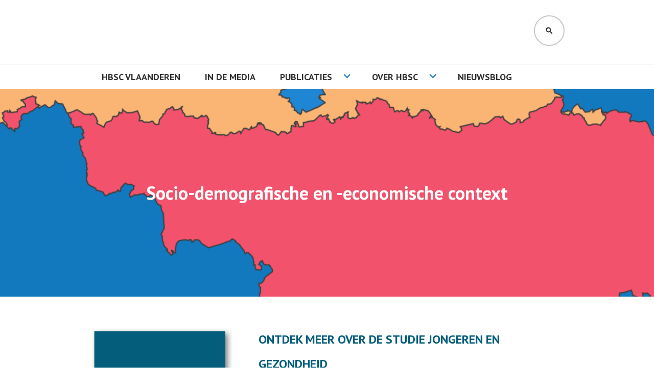

--- FILE ---
content_type: text/html; charset=UTF-8
request_url: https://www.jongeren-en-gezondheid.ugent.be/materialen/factsheets-vlaanderen/socio-demografische-gegevens/
body_size: 7814
content:
<!DOCTYPE html>
<html lang="en-US">
<head>
<meta charset="UTF-8">
<meta name="viewport" content="width=device-width, initial-scale=1">
<title>Socio-demografische en -economische context | HBSC Vlaanderen (Jongeren en Gezondheid)</title>
<link rel="profile" href="http://gmpg.org/xfn/11">
<link rel="pingback" href="https://www.jongeren-en-gezondheid.ugent.be/wordpress/xmlrpc.php">
<meta name='robots' content='max-image-preview:large' />
	<style>img:is([sizes="auto" i], [sizes^="auto," i]) { contain-intrinsic-size: 3000px 1500px }</style>
	<link rel='dns-prefetch' href='//fonts.googleapis.com' />
<link rel="alternate" type="application/rss+xml" title="HBSC Vlaanderen (Jongeren en Gezondheid) &raquo; Feed" href="https://www.jongeren-en-gezondheid.ugent.be/feed/" />
<link rel="alternate" type="application/rss+xml" title="HBSC Vlaanderen (Jongeren en Gezondheid) &raquo; Comments Feed" href="https://www.jongeren-en-gezondheid.ugent.be/comments/feed/" />
<script type="text/javascript">
/* <![CDATA[ */
window._wpemojiSettings = {"baseUrl":"https:\/\/s.w.org\/images\/core\/emoji\/16.0.1\/72x72\/","ext":".png","svgUrl":"https:\/\/s.w.org\/images\/core\/emoji\/16.0.1\/svg\/","svgExt":".svg","source":{"concatemoji":"https:\/\/www.jongeren-en-gezondheid.ugent.be\/wordpress\/wp-includes\/js\/wp-emoji-release.min.js?ver=6.8.2"}};
/*! This file is auto-generated */
!function(s,n){var o,i,e;function c(e){try{var t={supportTests:e,timestamp:(new Date).valueOf()};sessionStorage.setItem(o,JSON.stringify(t))}catch(e){}}function p(e,t,n){e.clearRect(0,0,e.canvas.width,e.canvas.height),e.fillText(t,0,0);var t=new Uint32Array(e.getImageData(0,0,e.canvas.width,e.canvas.height).data),a=(e.clearRect(0,0,e.canvas.width,e.canvas.height),e.fillText(n,0,0),new Uint32Array(e.getImageData(0,0,e.canvas.width,e.canvas.height).data));return t.every(function(e,t){return e===a[t]})}function u(e,t){e.clearRect(0,0,e.canvas.width,e.canvas.height),e.fillText(t,0,0);for(var n=e.getImageData(16,16,1,1),a=0;a<n.data.length;a++)if(0!==n.data[a])return!1;return!0}function f(e,t,n,a){switch(t){case"flag":return n(e,"\ud83c\udff3\ufe0f\u200d\u26a7\ufe0f","\ud83c\udff3\ufe0f\u200b\u26a7\ufe0f")?!1:!n(e,"\ud83c\udde8\ud83c\uddf6","\ud83c\udde8\u200b\ud83c\uddf6")&&!n(e,"\ud83c\udff4\udb40\udc67\udb40\udc62\udb40\udc65\udb40\udc6e\udb40\udc67\udb40\udc7f","\ud83c\udff4\u200b\udb40\udc67\u200b\udb40\udc62\u200b\udb40\udc65\u200b\udb40\udc6e\u200b\udb40\udc67\u200b\udb40\udc7f");case"emoji":return!a(e,"\ud83e\udedf")}return!1}function g(e,t,n,a){var r="undefined"!=typeof WorkerGlobalScope&&self instanceof WorkerGlobalScope?new OffscreenCanvas(300,150):s.createElement("canvas"),o=r.getContext("2d",{willReadFrequently:!0}),i=(o.textBaseline="top",o.font="600 32px Arial",{});return e.forEach(function(e){i[e]=t(o,e,n,a)}),i}function t(e){var t=s.createElement("script");t.src=e,t.defer=!0,s.head.appendChild(t)}"undefined"!=typeof Promise&&(o="wpEmojiSettingsSupports",i=["flag","emoji"],n.supports={everything:!0,everythingExceptFlag:!0},e=new Promise(function(e){s.addEventListener("DOMContentLoaded",e,{once:!0})}),new Promise(function(t){var n=function(){try{var e=JSON.parse(sessionStorage.getItem(o));if("object"==typeof e&&"number"==typeof e.timestamp&&(new Date).valueOf()<e.timestamp+604800&&"object"==typeof e.supportTests)return e.supportTests}catch(e){}return null}();if(!n){if("undefined"!=typeof Worker&&"undefined"!=typeof OffscreenCanvas&&"undefined"!=typeof URL&&URL.createObjectURL&&"undefined"!=typeof Blob)try{var e="postMessage("+g.toString()+"("+[JSON.stringify(i),f.toString(),p.toString(),u.toString()].join(",")+"));",a=new Blob([e],{type:"text/javascript"}),r=new Worker(URL.createObjectURL(a),{name:"wpTestEmojiSupports"});return void(r.onmessage=function(e){c(n=e.data),r.terminate(),t(n)})}catch(e){}c(n=g(i,f,p,u))}t(n)}).then(function(e){for(var t in e)n.supports[t]=e[t],n.supports.everything=n.supports.everything&&n.supports[t],"flag"!==t&&(n.supports.everythingExceptFlag=n.supports.everythingExceptFlag&&n.supports[t]);n.supports.everythingExceptFlag=n.supports.everythingExceptFlag&&!n.supports.flag,n.DOMReady=!1,n.readyCallback=function(){n.DOMReady=!0}}).then(function(){return e}).then(function(){var e;n.supports.everything||(n.readyCallback(),(e=n.source||{}).concatemoji?t(e.concatemoji):e.wpemoji&&e.twemoji&&(t(e.twemoji),t(e.wpemoji)))}))}((window,document),window._wpemojiSettings);
/* ]]> */
</script>
<style id='wp-emoji-styles-inline-css' type='text/css'>

	img.wp-smiley, img.emoji {
		display: inline !important;
		border: none !important;
		box-shadow: none !important;
		height: 1em !important;
		width: 1em !important;
		margin: 0 0.07em !important;
		vertical-align: -0.1em !important;
		background: none !important;
		padding: 0 !important;
	}
</style>
<link rel='stylesheet' id='wp-block-library-css' href='https://www.jongeren-en-gezondheid.ugent.be/wordpress/wp-includes/css/dist/block-library/style.min.css?ver=6.8.2' type='text/css' media='all' />
<style id='classic-theme-styles-inline-css' type='text/css'>
/*! This file is auto-generated */
.wp-block-button__link{color:#fff;background-color:#32373c;border-radius:9999px;box-shadow:none;text-decoration:none;padding:calc(.667em + 2px) calc(1.333em + 2px);font-size:1.125em}.wp-block-file__button{background:#32373c;color:#fff;text-decoration:none}
</style>
<style id='makeiteasy-popup-style-inline-css' type='text/css'>
.wp-block-makeiteasy-popup{visibility:hidden}.wp-block-makeiteasy-popup .makeiteasy-popup-overlay{align-items:center;display:flex;justify-content:center}.wp-block-makeiteasy-popup.popup-modal{inset:0;max-width:none;position:fixed}.wp-block-makeiteasy-popup.popup-modal .makeiteasy-popup-overlay{background:rgba(34,34,34,.467);height:100%;width:100%}.wp-block-makeiteasy-popup.is-open{visibility:visible}.wp-block-makeiteasy-popup .makeiteasy-popup-close{align-items:center;align-self:flex-start;background:none;border:none;cursor:pointer;display:flex;margin:0 0 0 1ch;padding:2px;position:absolute;right:1.1rem;top:.7rem}.wp-block-makeiteasy-popup .makeiteasy-popup-close svg{fill:var(--wp--preset--color--black,#000);pointer-events:none}.wp-block-makeiteasy-popup .makeiteasy-popup-close:focus-visible{outline:var(--wp--preset--color--contrast,#242424) 1px solid}.wp-block-makeiteasy-popup.popup-floating{max-width:none;position:fixed}.wp-block-makeiteasy-popup.popup-floating .makeiteasy-popup-overlay{position:absolute}.wp-block-makeiteasy-popup.popup-floating,.wp-block-makeiteasy-popup.popup-floating .makeiteasy-popup-overlay{bottom:0;left:0;right:0;top:0}.wp-block-makeiteasy-popup.popup-floating.position-top{bottom:auto}.wp-block-makeiteasy-popup.popup-floating.position-bottom{top:auto}.wp-block-makeiteasy-popup.popup-floating.position-left{right:auto}.wp-block-makeiteasy-popup.popup-floating.position-right{left:auto}.wp-block-makeiteasy-popup .makeiteasy-popup-wrapper{align-items:center;background:var(--wp--preset--color--white,#fff);display:flex;justify-content:center;position:relative}@media(max-width:48rem){.wp-block-makeiteasy-popup .makeiteasy-popup-wrapper.has-above-close .makeiteasy-popup-close{background:#f6decd;right:0;top:-2.3rem}}.wp-block-makeiteasy-popup .makeiteasy-popup-wrapper .popup-position-above:before{bottom:-1.2rem;top:auto;transform:translateX(-50%) rotateX(180deg)}.wp-block-makeiteasy-popup.popup-fixed .makeiteasy-popup-wrapper{box-sizing:border-box;justify-content:center;position:absolute;width:100%}.wp-block-makeiteasy-popup.popup-fixed .makeiteasy-popup-close{flex:none}.wp-block-makeiteasy-popup.popup-fixed .makeiteasy-popup-content-wrapper.is-content-justification-center+.makeiteasy-popup-close{position:absolute;right:3ch}.wp-block-makeiteasy-popup.popup-fixed.position-left .makeiteasy-popup-wrapper,.wp-block-makeiteasy-popup.popup-fixed.position-right .makeiteasy-popup-wrapper{height:100%;width:10%}.wp-block-makeiteasy-popup .makeiteasy-popup-content-wrapper{align-items:center;width:100%}.wp-block-makeiteasy-popup .makeiteasy-popup-content-wrapper.is-content-justification-left{margin-left:0;margin-right:auto}.wp-block-makeiteasy-popup .makeiteasy-popup-content-wrapper.is-content-justification-right{margin-left:auto;margin-right:0}.wp-block-makeiteasy-popup:not(.block-editor-block-list__block){margin-block-start:0}.wp-block-makeiteasy-popup.popup-attached:not(.block-editor-block-list__block){inset:0;margin:0!important;max-width:none;position:fixed}.wp-block-makeiteasy-popup.popup-attached:not(.block-editor-block-list__block) .makeiteasy-popup-overlay{inset:0;position:absolute}.wp-block-makeiteasy-popup.popup-attached:not(.block-editor-block-list__block) .makeiteasy-popup-wrapper{position:absolute;top:0}.wp-block-makeiteasy-popup.popup-attached:not(.block-editor-block-list__block) .popup-position-above .makeiteasy-popup-wrapper{bottom:0;top:auto}.wp-block-makeiteasy-popup.position-top .makeiteasy-popup-wrapper{top:0}@media screen and (min-width:601px){.admin-bar .wp-block-makeiteasy-popup.position-top .makeiteasy-popup-wrapper{top:32px}}@media screen and (min-width:601px)and (max-width:782px){.admin-bar .wp-block-makeiteasy-popup.position-top .makeiteasy-popup-wrapper{top:46px}}.wp-block-makeiteasy-popup.position-left .makeiteasy-popup-wrapper{left:0}.wp-block-makeiteasy-popup.position-bottom .makeiteasy-popup-wrapper{bottom:0}.wp-block-makeiteasy-popup.position-right .makeiteasy-popup-wrapper{right:0}body.has-floating-popup{overflow:hidden}.makeiteasy-popup-outermost{margin:0}.makeiteasy-popup-outermost.popup-fixed.position-top{margin-block-start:0}.makeiteasy-popup-wrapper{padding:.7rem 1.1rem}

</style>
<link rel='stylesheet' id='awsm-ead-public-css' href='https://www.jongeren-en-gezondheid.ugent.be/wordpress/wp-content/plugins/embed-any-document/css/embed-public.min.css?ver=2.7.7' type='text/css' media='all' />
<style id='global-styles-inline-css' type='text/css'>
:root{--wp--preset--aspect-ratio--square: 1;--wp--preset--aspect-ratio--4-3: 4/3;--wp--preset--aspect-ratio--3-4: 3/4;--wp--preset--aspect-ratio--3-2: 3/2;--wp--preset--aspect-ratio--2-3: 2/3;--wp--preset--aspect-ratio--16-9: 16/9;--wp--preset--aspect-ratio--9-16: 9/16;--wp--preset--color--black: #000000;--wp--preset--color--cyan-bluish-gray: #abb8c3;--wp--preset--color--white: #ffffff;--wp--preset--color--pale-pink: #f78da7;--wp--preset--color--vivid-red: #cf2e2e;--wp--preset--color--luminous-vivid-orange: #ff6900;--wp--preset--color--luminous-vivid-amber: #fcb900;--wp--preset--color--light-green-cyan: #7bdcb5;--wp--preset--color--vivid-green-cyan: #00d084;--wp--preset--color--pale-cyan-blue: #8ed1fc;--wp--preset--color--vivid-cyan-blue: #0693e3;--wp--preset--color--vivid-purple: #9b51e0;--wp--preset--gradient--vivid-cyan-blue-to-vivid-purple: linear-gradient(135deg,rgba(6,147,227,1) 0%,rgb(155,81,224) 100%);--wp--preset--gradient--light-green-cyan-to-vivid-green-cyan: linear-gradient(135deg,rgb(122,220,180) 0%,rgb(0,208,130) 100%);--wp--preset--gradient--luminous-vivid-amber-to-luminous-vivid-orange: linear-gradient(135deg,rgba(252,185,0,1) 0%,rgba(255,105,0,1) 100%);--wp--preset--gradient--luminous-vivid-orange-to-vivid-red: linear-gradient(135deg,rgba(255,105,0,1) 0%,rgb(207,46,46) 100%);--wp--preset--gradient--very-light-gray-to-cyan-bluish-gray: linear-gradient(135deg,rgb(238,238,238) 0%,rgb(169,184,195) 100%);--wp--preset--gradient--cool-to-warm-spectrum: linear-gradient(135deg,rgb(74,234,220) 0%,rgb(151,120,209) 20%,rgb(207,42,186) 40%,rgb(238,44,130) 60%,rgb(251,105,98) 80%,rgb(254,248,76) 100%);--wp--preset--gradient--blush-light-purple: linear-gradient(135deg,rgb(255,206,236) 0%,rgb(152,150,240) 100%);--wp--preset--gradient--blush-bordeaux: linear-gradient(135deg,rgb(254,205,165) 0%,rgb(254,45,45) 50%,rgb(107,0,62) 100%);--wp--preset--gradient--luminous-dusk: linear-gradient(135deg,rgb(255,203,112) 0%,rgb(199,81,192) 50%,rgb(65,88,208) 100%);--wp--preset--gradient--pale-ocean: linear-gradient(135deg,rgb(255,245,203) 0%,rgb(182,227,212) 50%,rgb(51,167,181) 100%);--wp--preset--gradient--electric-grass: linear-gradient(135deg,rgb(202,248,128) 0%,rgb(113,206,126) 100%);--wp--preset--gradient--midnight: linear-gradient(135deg,rgb(2,3,129) 0%,rgb(40,116,252) 100%);--wp--preset--font-size--small: 13px;--wp--preset--font-size--medium: 20px;--wp--preset--font-size--large: 36px;--wp--preset--font-size--x-large: 42px;--wp--preset--spacing--20: 0.44rem;--wp--preset--spacing--30: 0.67rem;--wp--preset--spacing--40: 1rem;--wp--preset--spacing--50: 1.5rem;--wp--preset--spacing--60: 2.25rem;--wp--preset--spacing--70: 3.38rem;--wp--preset--spacing--80: 5.06rem;--wp--preset--shadow--natural: 6px 6px 9px rgba(0, 0, 0, 0.2);--wp--preset--shadow--deep: 12px 12px 50px rgba(0, 0, 0, 0.4);--wp--preset--shadow--sharp: 6px 6px 0px rgba(0, 0, 0, 0.2);--wp--preset--shadow--outlined: 6px 6px 0px -3px rgba(255, 255, 255, 1), 6px 6px rgba(0, 0, 0, 1);--wp--preset--shadow--crisp: 6px 6px 0px rgba(0, 0, 0, 1);}:where(.is-layout-flex){gap: 0.5em;}:where(.is-layout-grid){gap: 0.5em;}body .is-layout-flex{display: flex;}.is-layout-flex{flex-wrap: wrap;align-items: center;}.is-layout-flex > :is(*, div){margin: 0;}body .is-layout-grid{display: grid;}.is-layout-grid > :is(*, div){margin: 0;}:where(.wp-block-columns.is-layout-flex){gap: 2em;}:where(.wp-block-columns.is-layout-grid){gap: 2em;}:where(.wp-block-post-template.is-layout-flex){gap: 1.25em;}:where(.wp-block-post-template.is-layout-grid){gap: 1.25em;}.has-black-color{color: var(--wp--preset--color--black) !important;}.has-cyan-bluish-gray-color{color: var(--wp--preset--color--cyan-bluish-gray) !important;}.has-white-color{color: var(--wp--preset--color--white) !important;}.has-pale-pink-color{color: var(--wp--preset--color--pale-pink) !important;}.has-vivid-red-color{color: var(--wp--preset--color--vivid-red) !important;}.has-luminous-vivid-orange-color{color: var(--wp--preset--color--luminous-vivid-orange) !important;}.has-luminous-vivid-amber-color{color: var(--wp--preset--color--luminous-vivid-amber) !important;}.has-light-green-cyan-color{color: var(--wp--preset--color--light-green-cyan) !important;}.has-vivid-green-cyan-color{color: var(--wp--preset--color--vivid-green-cyan) !important;}.has-pale-cyan-blue-color{color: var(--wp--preset--color--pale-cyan-blue) !important;}.has-vivid-cyan-blue-color{color: var(--wp--preset--color--vivid-cyan-blue) !important;}.has-vivid-purple-color{color: var(--wp--preset--color--vivid-purple) !important;}.has-black-background-color{background-color: var(--wp--preset--color--black) !important;}.has-cyan-bluish-gray-background-color{background-color: var(--wp--preset--color--cyan-bluish-gray) !important;}.has-white-background-color{background-color: var(--wp--preset--color--white) !important;}.has-pale-pink-background-color{background-color: var(--wp--preset--color--pale-pink) !important;}.has-vivid-red-background-color{background-color: var(--wp--preset--color--vivid-red) !important;}.has-luminous-vivid-orange-background-color{background-color: var(--wp--preset--color--luminous-vivid-orange) !important;}.has-luminous-vivid-amber-background-color{background-color: var(--wp--preset--color--luminous-vivid-amber) !important;}.has-light-green-cyan-background-color{background-color: var(--wp--preset--color--light-green-cyan) !important;}.has-vivid-green-cyan-background-color{background-color: var(--wp--preset--color--vivid-green-cyan) !important;}.has-pale-cyan-blue-background-color{background-color: var(--wp--preset--color--pale-cyan-blue) !important;}.has-vivid-cyan-blue-background-color{background-color: var(--wp--preset--color--vivid-cyan-blue) !important;}.has-vivid-purple-background-color{background-color: var(--wp--preset--color--vivid-purple) !important;}.has-black-border-color{border-color: var(--wp--preset--color--black) !important;}.has-cyan-bluish-gray-border-color{border-color: var(--wp--preset--color--cyan-bluish-gray) !important;}.has-white-border-color{border-color: var(--wp--preset--color--white) !important;}.has-pale-pink-border-color{border-color: var(--wp--preset--color--pale-pink) !important;}.has-vivid-red-border-color{border-color: var(--wp--preset--color--vivid-red) !important;}.has-luminous-vivid-orange-border-color{border-color: var(--wp--preset--color--luminous-vivid-orange) !important;}.has-luminous-vivid-amber-border-color{border-color: var(--wp--preset--color--luminous-vivid-amber) !important;}.has-light-green-cyan-border-color{border-color: var(--wp--preset--color--light-green-cyan) !important;}.has-vivid-green-cyan-border-color{border-color: var(--wp--preset--color--vivid-green-cyan) !important;}.has-pale-cyan-blue-border-color{border-color: var(--wp--preset--color--pale-cyan-blue) !important;}.has-vivid-cyan-blue-border-color{border-color: var(--wp--preset--color--vivid-cyan-blue) !important;}.has-vivid-purple-border-color{border-color: var(--wp--preset--color--vivid-purple) !important;}.has-vivid-cyan-blue-to-vivid-purple-gradient-background{background: var(--wp--preset--gradient--vivid-cyan-blue-to-vivid-purple) !important;}.has-light-green-cyan-to-vivid-green-cyan-gradient-background{background: var(--wp--preset--gradient--light-green-cyan-to-vivid-green-cyan) !important;}.has-luminous-vivid-amber-to-luminous-vivid-orange-gradient-background{background: var(--wp--preset--gradient--luminous-vivid-amber-to-luminous-vivid-orange) !important;}.has-luminous-vivid-orange-to-vivid-red-gradient-background{background: var(--wp--preset--gradient--luminous-vivid-orange-to-vivid-red) !important;}.has-very-light-gray-to-cyan-bluish-gray-gradient-background{background: var(--wp--preset--gradient--very-light-gray-to-cyan-bluish-gray) !important;}.has-cool-to-warm-spectrum-gradient-background{background: var(--wp--preset--gradient--cool-to-warm-spectrum) !important;}.has-blush-light-purple-gradient-background{background: var(--wp--preset--gradient--blush-light-purple) !important;}.has-blush-bordeaux-gradient-background{background: var(--wp--preset--gradient--blush-bordeaux) !important;}.has-luminous-dusk-gradient-background{background: var(--wp--preset--gradient--luminous-dusk) !important;}.has-pale-ocean-gradient-background{background: var(--wp--preset--gradient--pale-ocean) !important;}.has-electric-grass-gradient-background{background: var(--wp--preset--gradient--electric-grass) !important;}.has-midnight-gradient-background{background: var(--wp--preset--gradient--midnight) !important;}.has-small-font-size{font-size: var(--wp--preset--font-size--small) !important;}.has-medium-font-size{font-size: var(--wp--preset--font-size--medium) !important;}.has-large-font-size{font-size: var(--wp--preset--font-size--large) !important;}.has-x-large-font-size{font-size: var(--wp--preset--font-size--x-large) !important;}
:where(.wp-block-post-template.is-layout-flex){gap: 1.25em;}:where(.wp-block-post-template.is-layout-grid){gap: 1.25em;}
:where(.wp-block-columns.is-layout-flex){gap: 2em;}:where(.wp-block-columns.is-layout-grid){gap: 2em;}
:root :where(.wp-block-pullquote){font-size: 1.5em;line-height: 1.6;}
</style>
<link rel='stylesheet' id='edin-pt-sans-css' href='https://fonts.googleapis.com/css?family=PT+Sans%3A400%2C700%2C400italic%2C700italic&#038;subset=latin%2Clatin-ext' type='text/css' media='all' />
<link rel='stylesheet' id='edin-pt-serif-css' href='https://fonts.googleapis.com/css?family=PT+Serif%3A400%2C700%2C400italic%2C700italic&#038;subset=latin%2Clatin-ext' type='text/css' media='all' />
<link rel='stylesheet' id='edin-pt-mono-css' href='https://fonts.googleapis.com/css?family=PT+Mono&#038;subset=latin%2Clatin-ext' type='text/css' media='all' />
<link rel='stylesheet' id='edin-edincon-css' href='https://www.jongeren-en-gezondheid.ugent.be/wordpress/wp-content/themes/edin-wpcom/font/edincon.css?ver=20140606' type='text/css' media='all' />
<link rel='stylesheet' id='genericons-css' href='https://www.jongeren-en-gezondheid.ugent.be/wordpress/wp-content/themes/edin-wpcom/font/genericons.css?ver=3.4.1' type='text/css' media='all' />
<link rel='stylesheet' id='edin-style-css' href='https://www.jongeren-en-gezondheid.ugent.be/wordpress/wp-content/themes/edin-wpcom/style.css?ver=6.8.2' type='text/css' media='all' />
<style id='edin-style-inline-css' type='text/css'>
.hero.with-featured-image { background-image: url(https://www.jongeren-en-gezondheid.ugent.be/wordpress/wp-content/uploads/2016/03/demographics-1230x1230.png); }
</style>
<link rel='stylesheet' id='tablepress-default-css' href='https://www.jongeren-en-gezondheid.ugent.be/wordpress/wp-content/tablepress-combined.min.css?ver=51' type='text/css' media='all' />
<script type="text/javascript" src="https://www.jongeren-en-gezondheid.ugent.be/wordpress/wp-includes/js/jquery/jquery.min.js?ver=3.7.1" id="jquery-core-js"></script>
<script type="text/javascript" src="https://www.jongeren-en-gezondheid.ugent.be/wordpress/wp-includes/js/jquery/jquery-migrate.min.js?ver=3.4.1" id="jquery-migrate-js"></script>
<link rel="https://api.w.org/" href="https://www.jongeren-en-gezondheid.ugent.be/wp-json/" /><link rel="alternate" title="JSON" type="application/json" href="https://www.jongeren-en-gezondheid.ugent.be/wp-json/wp/v2/pages/5151" /><link rel="EditURI" type="application/rsd+xml" title="RSD" href="https://www.jongeren-en-gezondheid.ugent.be/wordpress/xmlrpc.php?rsd" />
<meta name="generator" content="WordPress 6.8.2" />
<link rel="canonical" href="https://www.jongeren-en-gezondheid.ugent.be/materialen/factsheets-vlaanderen/socio-demografische-gegevens/" />
<link rel='shortlink' href='https://www.jongeren-en-gezondheid.ugent.be/?p=5151' />
<link rel="alternate" title="oEmbed (JSON)" type="application/json+oembed" href="https://www.jongeren-en-gezondheid.ugent.be/wp-json/oembed/1.0/embed?url=https%3A%2F%2Fwww.jongeren-en-gezondheid.ugent.be%2Fmaterialen%2Ffactsheets-vlaanderen%2Fsocio-demografische-gegevens%2F" />
<link rel="alternate" title="oEmbed (XML)" type="text/xml+oembed" href="https://www.jongeren-en-gezondheid.ugent.be/wp-json/oembed/1.0/embed?url=https%3A%2F%2Fwww.jongeren-en-gezondheid.ugent.be%2Fmaterialen%2Ffactsheets-vlaanderen%2Fsocio-demografische-gegevens%2F&#038;format=xml" />
	<style type="text/css">
			.site-title,
		.site-description {
			position: absolute;
			clip: rect(1px, 1px, 1px, 1px);
		}
		</style>
	<link rel="icon" href="https://www.jongeren-en-gezondheid.ugent.be/wordpress/wp-content/uploads/2016/03/cropped-hbsc2-1-32x32.png" sizes="32x32" />
<link rel="icon" href="https://www.jongeren-en-gezondheid.ugent.be/wordpress/wp-content/uploads/2016/03/cropped-hbsc2-1-192x192.png" sizes="192x192" />
<link rel="apple-touch-icon" href="https://www.jongeren-en-gezondheid.ugent.be/wordpress/wp-content/uploads/2016/03/cropped-hbsc2-1-180x180.png" />
<meta name="msapplication-TileImage" content="https://www.jongeren-en-gezondheid.ugent.be/wordpress/wp-content/uploads/2016/03/cropped-hbsc2-1-270x270.png" />
	
<!-- Google tag (gtag.js) -->
<script async src="https://www.googletagmanager.com/gtag/js?id=G-Y3F72WLG0M"></script>
<script>
  window.dataLayer = window.dataLayer || [];
  function gtag(){dataLayer.push(arguments);}
  gtag('js', new Date());

  gtag('config', 'G-Y3F72WLG0M');
</script>
	
</head>

<body class="wp-singular page-template page-template-page-templates page-template-full-width-page page-template-page-templatesfull-width-page-php page page-id-5151 page-child parent-pageid-391 wp-theme-edin-wpcom has-footer-navigation has-header-search navigation-classic no-sidebar-full no-image-filter">
<div id="page" class="hfeed site">
	<a class="skip-link screen-reader-text" href="#content">Skip to content</a>

	<header id="masthead" class="site-header" role="banner">
		
				<div class="search-wrapper">
			<form role="search" method="get" class="search-form" action="https://www.jongeren-en-gezondheid.ugent.be/">
				<label>
					<span class="screen-reader-text">Search for:</span>
					<input type="search" class="search-field" placeholder="Search &hellip;" value="" name="s" />
				</label>
				<input type="submit" class="search-submit" value="Search" />
			</form>		</div><!-- .search-wrapper -->
		
		<div class="header-wrapper clear">
			<div class="site-branding">
										<p class="site-title"><a href="https://www.jongeren-en-gezondheid.ugent.be/" rel="home">HBSC Vlaanderen (Jongeren en Gezondheid)</a></p>
											<p class="site-description">Cross-nationale studie in samenwerking met de Wereldgezondheidsorganisatie</p>
								</div><!-- .site-branding -->

							<div id="site-navigation" class="header-navigation">
					<button class="menu-toggle" aria-expanded="false">Menu</button>
					<div class="navigation-wrapper clear">
																			<nav class="primary-navigation" role="navigation">
								<div class="menu-primary"><ul id="menu-national-team" class="clear"><li id="menu-item-731" class="menu-item menu-item-type-custom menu-item-object-custom menu-item-home menu-item-731"><a href="http://www.jongeren-en-gezondheid.ugent.be/">HBSC Vlaanderen</a></li>
<li id="menu-item-641" class="menu-item menu-item-type-post_type menu-item-object-page menu-item-641"><a href="https://www.jongeren-en-gezondheid.ugent.be/home/pers/" title="pers">In de media</a></li>
<li id="menu-item-601" class="menu-item menu-item-type-post_type menu-item-object-page current-page-ancestor menu-item-has-children menu-item-601"><a href="https://www.jongeren-en-gezondheid.ugent.be/materialen/">Publicaties</a>
<ul class="sub-menu">
	<li id="menu-item-621" class="menu-item menu-item-type-post_type menu-item-object-page current-page-ancestor menu-item-621"><a href="https://www.jongeren-en-gezondheid.ugent.be/materialen/factsheets-vlaanderen/">Factsheets Vlaanderen</a></li>
	<li id="menu-item-8714" class="menu-item menu-item-type-post_type menu-item-object-page menu-item-8714"><a href="https://www.jongeren-en-gezondheid.ugent.be/materialen/vlaamse-rapporten/">Vlaamse rapporten</a></li>
	<li id="menu-item-611" class="menu-item menu-item-type-post_type menu-item-object-page menu-item-611"><a href="https://www.jongeren-en-gezondheid.ugent.be/materialen/internationale-rapporten/">Internationale rapporten</a></li>
	<li id="menu-item-631" class="menu-item menu-item-type-post_type menu-item-object-page menu-item-631"><a href="https://www.jongeren-en-gezondheid.ugent.be/materialen/academische-artikels/">Academische artikels</a></li>
	<li id="menu-item-661" class="menu-item menu-item-type-post_type menu-item-object-page menu-item-661"><a href="https://www.jongeren-en-gezondheid.ugent.be/materialen/vragenlijsten/">Vragenlijsten</a></li>
</ul>
</li>
<li id="menu-item-691" class="menu-item menu-item-type-post_type menu-item-object-page menu-item-has-children menu-item-691"><a href="https://www.jongeren-en-gezondheid.ugent.be/over-ons/">Over HBSC</a>
<ul class="sub-menu">
	<li id="menu-item-701" class="menu-item menu-item-type-post_type menu-item-object-page menu-item-701"><a href="https://www.jongeren-en-gezondheid.ugent.be/over-ons/over-de-studie-jongeren-en-gezondheid/">Over de studie Jongeren en Gezondheid</a></li>
	<li id="menu-item-711" class="menu-item menu-item-type-post_type menu-item-object-page menu-item-711"><a href="https://www.jongeren-en-gezondheid.ugent.be/over-ons/onze-organisatie/">Onze organisatie</a></li>
	<li id="menu-item-721" class="menu-item menu-item-type-post_type menu-item-object-page menu-item-721"><a href="https://www.jongeren-en-gezondheid.ugent.be/over-ons/onze-partners/">Onze partners</a></li>
	<li id="menu-item-581" class="menu-item menu-item-type-post_type menu-item-object-page menu-item-581"><a href="https://www.jongeren-en-gezondheid.ugent.be/contact/">Contact</a></li>
</ul>
</li>
<li id="menu-item-681" class="menu-item menu-item-type-post_type menu-item-object-page menu-item-681"><a href="https://www.jongeren-en-gezondheid.ugent.be/blog/" title="blog">Nieuwsblog</a></li>
</ul></div>							</nav><!-- .primary-navigation -->
											</div><!-- .navigation-wrapper -->
				</div><!-- #site-navigation -->
			
							<div id="site-search" class="header-search">
					<button class="search-toggle" aria-expanded="false"><span class="screen-reader-text">Search</span></button>
				</div><!-- #site-search -->
					</div><!-- .header-wrapper -->
	</header><!-- #masthead -->

	<div id="content" class="site-content">

	
		
<div class="hero with-featured-image">
	
		<div class="hero-wrapper"><h1 class="page-title">Socio-demografische en -economische context</h1></div>
	</div><!-- .hero -->


	
	
	<div class="content-wrapper clear">

		<div id="primary" class="content-area">
			<main id="main" class="site-main" role="main">

				
					
<article id="post-5151" class="post-5151 page type-page status-publish has-post-thumbnail hentry">
	<div class="entry-content">
		
<div class="wp-block-media-text alignwide is-stacked-on-mobile is-vertically-aligned-top" style="grid-template-columns:30% auto"><figure class="wp-block-media-text__media"><a href="https://www.jongeren-en-gezondheid.ugent.be/wordpress/wp-content/uploads/2023/08/2_Factsheet_Sociodemografie.pdf" target="_blank" rel="noreferrer noopener"><img decoding="async" width="498" height="691" src="https://www.jongeren-en-gezondheid.ugent.be/wordpress/wp-content/uploads/2023/08/Cover_demografie.png" alt="" class="wp-image-9053 size-full" srcset="https://www.jongeren-en-gezondheid.ugent.be/wordpress/wp-content/uploads/2023/08/Cover_demografie.png 498w, https://www.jongeren-en-gezondheid.ugent.be/wordpress/wp-content/uploads/2023/08/Cover_demografie-216x300.png 216w, https://www.jongeren-en-gezondheid.ugent.be/wordpress/wp-content/uploads/2023/08/Cover_demografie-138x192.png 138w" sizes="(max-width: 498px) 100vw, 498px" /></a></figure><div class="wp-block-media-text__content">
<h3 class="wp-block-heading has-text-color" style="color:#035d7b">ONTDEK MEER OVER DE STUDIE JONGEREN EN GEZONDHEID</h3>



<p>In deze factsheet kom je meer te weten over de socio-demografische en de socio-economische context van de de deelnemers aan de studie Jongeren en Gezondheid. </p>



<div class="wp-block-buttons is-layout-flex wp-block-buttons-is-layout-flex">
<div class="wp-block-button has-custom-width wp-block-button__width-50 has-custom-font-size is-style-outline is-style-outline--1" style="font-size:15px"><a class="wp-block-button__link has-white-color has-text-color has-background wp-element-button" href="" style="background-color:#035d7b" target="_blank" rel="noreferrer noopener">BEKIJK DE RESULTATEN</a></div>
</div>



<p></p>



<p></p>



<p></p>
</div></div>



<div style="height:100px" aria-hidden="true" class="wp-block-spacer"></div>



<div class="wp-block-group"><div class="wp-block-group__inner-container is-layout-constrained wp-block-group-is-layout-constrained">
<h3 class="wp-block-heading has-text-color" style="color:#035d7b">RESULTATEN VAN EERDERE EDITIES</h3>



<div class="wp-block-columns is-layout-flex wp-container-core-columns-is-layout-9d6595d7 wp-block-columns-is-layout-flex">
<div class="wp-block-column is-layout-flow wp-block-column-is-layout-flow">
<div class="wp-block-buttons is-layout-flex wp-block-buttons-is-layout-flex">
<div class="wp-block-button has-custom-width wp-block-button__width-100 has-custom-font-size is-style-outline is-style-outline--2" style="font-size:15px"><a class="wp-block-button__link has-white-background-color has-text-color has-background wp-element-button" href="https://www.jongeren-en-gezondheid.ugent.be/wordpress/wp-content/uploads/2019/09/HBSC201718_Facstheet_sociodemografie.pdf" style="border-radius:100px;color:#035d7b" target="_blank" rel="noopener">DOWNLOAD FACTSHEET 2018</a></div>
</div>
</div>



<div class="wp-block-column is-layout-flow wp-block-column-is-layout-flow">
<div class="wp-block-buttons is-layout-flex wp-block-buttons-is-layout-flex">
<div class="wp-block-button has-custom-width wp-block-button__width-100 has-custom-font-size is-style-outline is-style-outline--3" style="font-size:15px"><a class="wp-block-button__link has-white-background-color has-text-color has-background wp-element-button" href="https://www.jongeren-en-gezondheid.ugent.be/wordpress/wp-content/uploads/2016/03/HBSC_2014_SocioDemografischeGegevens-1.pdf" style="border-radius:100px;color:#035d7b" target="_blank" rel="noreferrer noopener">DOWNLOAD FACTSHEET 2014</a></div>
</div>
</div>



<div class="wp-block-column is-layout-flow wp-block-column-is-layout-flow">
<div class="wp-block-buttons is-layout-flex wp-block-buttons-is-layout-flex">
<div class="wp-block-button has-custom-width wp-block-button__width-100 has-custom-font-size is-style-outline is-style-outline--4" style="font-size:15px"><a class="wp-block-button__link has-white-background-color has-text-color has-background wp-element-button" href="https://www.jongeren-en-gezondheid.ugent.be/wordpress/wp-content/uploads/2016/03/HBSC-2010-sociodemografische-gegevens.pdf" style="border-radius:100px;color:#035d7b" target="_blank" rel="noreferrer noopener">DOWNLOAD FACTSHEET 2010</a></div>
</div>
</div>
</div>
</div></div>



<p></p>
	</div><!-- .entry-content -->

	</article><!-- #post-## -->

					
				
			</main><!-- #main -->
		</div><!-- #primary -->

	</div><!-- .content-wrapper -->


	</div><!-- #content -->

	

	<footer id="colophon" class="site-footer" role="contentinfo">
		<div class="footer-wrapper clear">
			<div class="site-info">
				<a href="http://wordpress.org/">Proudly powered by WordPress</a>
				<span class="sep"> | </span>
				Theme: Edin by <a href="http://wordpress.com/themes/" rel="designer">WordPress.com</a>.			</div><!-- .site-info -->
							<nav class="footer-navigation" role="navigation">
					<div class="menu-social-links-container"><ul id="menu-social-links" class="clear"><li id="menu-item-2381" class="menu-item menu-item-type-custom menu-item-object-custom menu-item-2381"><a href="http://www.twitter.com/hbscstudy">Twitter</a></li>
<li id="menu-item-2391" class="menu-item menu-item-type-custom menu-item-object-custom menu-item-2391"><a href="https://www.facebook.com/HBSCstudy">Facebook</a></li>
<li id="menu-item-2411" class="menu-item menu-item-type-custom menu-item-object-custom menu-item-2411"><a href="https://plus.google.com/+hbscorg/posts">Google+</a></li>
</ul></div>				</nav><!-- .footer-navigation -->
					</div><!-- .footer-wrapper -->
	</footer><!-- #colophon -->
</div><!-- #page -->

<script type="speculationrules">
{"prefetch":[{"source":"document","where":{"and":[{"href_matches":"\/*"},{"not":{"href_matches":["\/wordpress\/wp-*.php","\/wordpress\/wp-admin\/*","\/wordpress\/wp-content\/uploads\/*","\/wordpress\/wp-content\/*","\/wordpress\/wp-content\/plugins\/*","\/wordpress\/wp-content\/themes\/edin-wpcom\/*","\/*\\?(.+)"]}},{"not":{"selector_matches":"a[rel~=\"nofollow\"]"}},{"not":{"selector_matches":".no-prefetch, .no-prefetch a"}}]},"eagerness":"conservative"}]}
</script>
<style id='block-style-variation-styles-inline-css' type='text/css'>
:root :where(.wp-block-button.is-style-outline--1 .wp-block-button__link){background: transparent none;border-color: currentColor;border-width: 2px;border-style: solid;color: currentColor;padding-top: 0.667em;padding-right: 1.33em;padding-bottom: 0.667em;padding-left: 1.33em;}
:root :where(.wp-block-button.is-style-outline--2 .wp-block-button__link){background: transparent none;border-color: currentColor;border-width: 2px;border-style: solid;color: currentColor;padding-top: 0.667em;padding-right: 1.33em;padding-bottom: 0.667em;padding-left: 1.33em;}
:root :where(.wp-block-button.is-style-outline--3 .wp-block-button__link){background: transparent none;border-color: currentColor;border-width: 2px;border-style: solid;color: currentColor;padding-top: 0.667em;padding-right: 1.33em;padding-bottom: 0.667em;padding-left: 1.33em;}
:root :where(.wp-block-button.is-style-outline--4 .wp-block-button__link){background: transparent none;border-color: currentColor;border-width: 2px;border-style: solid;color: currentColor;padding-top: 0.667em;padding-right: 1.33em;padding-bottom: 0.667em;padding-left: 1.33em;}
</style>
<style id='core-block-supports-inline-css' type='text/css'>
.wp-container-core-columns-is-layout-9d6595d7{flex-wrap:nowrap;}
</style>
<script type="text/javascript" src="https://www.jongeren-en-gezondheid.ugent.be/wordpress/wp-content/plugins/embed-any-document/js/pdfobject.min.js?ver=2.7.7" id="awsm-ead-pdf-object-js"></script>
<script type="text/javascript" id="awsm-ead-public-js-extra">
/* <![CDATA[ */
var eadPublic = [];
/* ]]> */
</script>
<script type="text/javascript" src="https://www.jongeren-en-gezondheid.ugent.be/wordpress/wp-content/plugins/embed-any-document/js/embed-public.min.js?ver=2.7.7" id="awsm-ead-public-js"></script>
<script type="text/javascript" id="edin-navigation-js-extra">
/* <![CDATA[ */
var screen_reader_text = {"expand":"<span class=\"screen-reader-text\">expand child menu<\/span>","collapse":"<span class=\"screen-reader-text\">collapse child menu<\/span>"};
/* ]]> */
</script>
<script type="text/javascript" src="https://www.jongeren-en-gezondheid.ugent.be/wordpress/wp-content/themes/edin-wpcom/js/navigation.js?ver=20140718" id="edin-navigation-js"></script>
<script type="text/javascript" src="https://www.jongeren-en-gezondheid.ugent.be/wordpress/wp-content/themes/edin-wpcom/js/search.js?ver=20140707" id="edin-search-js"></script>
<script type="text/javascript" src="https://www.jongeren-en-gezondheid.ugent.be/wordpress/wp-content/themes/edin-wpcom/js/skip-link-focus-fix.js?ver=20130115" id="edin-skip-link-focus-fix-js"></script>
<script type="text/javascript" id="edin-script-js-extra">
/* <![CDATA[ */
var screen_reader_text = {"expand":"<span class=\"screen-reader-text\">expand child menu<\/span>","collapse":"<span class=\"screen-reader-text\">collapse child menu<\/span>"};
/* ]]> */
</script>
<script type="text/javascript" src="https://www.jongeren-en-gezondheid.ugent.be/wordpress/wp-content/themes/edin-wpcom/js/edin.js?ver=20140606" id="edin-script-js"></script>

</body>
</html>